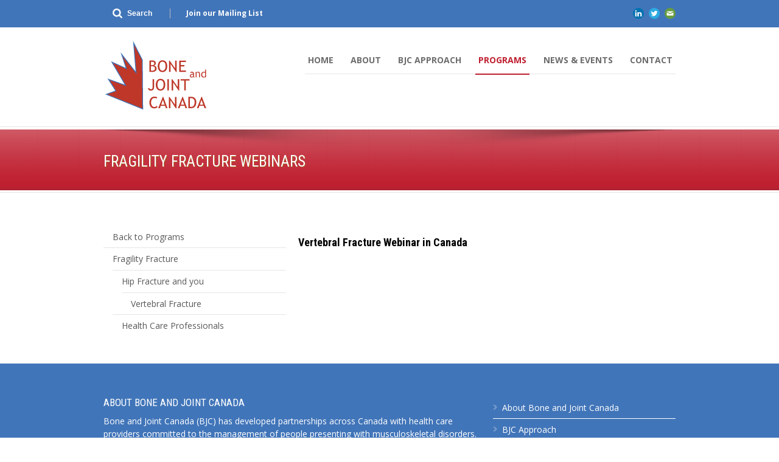

--- FILE ---
content_type: text/html; charset=UTF-8
request_url: http://boneandjointcanada.com/hip-fracture/hf-healthcare-professionals/hip-fracture-webinar/
body_size: 79079
content:
<!DOCTYPE html>

<!--[if lt IE 7]><html class="no-js lt-ie9 lt-ie8 lt-ie7" lang="en-US"> <![endif]-->

<!--[if IE 7]><html class="no-js lt-ie9 lt-ie8" lang="en-US"> <![endif]-->

<!--[if IE 8]><html class="no-js lt-ie9" lang="en-US"> <![endif]-->

<!--[if gt IE 8]><!--> <html class="no-js" lang="en-US"> <!--<![endif]-->

<head>



	<!-- Basic Page Needs

  ================================================== -->

	<meta charset="UTF-8" />

	<title>Bone and Joint Canada   &raquo; Fragility Fracture Webinars</title>



	<!--[if lt IE 9]>

		<script src="http://html5shiv.googlecode.com/svn/trunk/html5.js"></script>

	<![endif]-->



	<!-- CSS

  ================================================== -->

	
	
		<meta name="viewport" content="width=device-width, user-scalable=no">

	
	

	<!--[if IE 7]>

		<link rel="stylesheet" href="http://boneandjointcanada.com/wp-content/themes/maxima-v1-05/stylesheet/ie7-style.css" /> 

		<link rel="stylesheet" href="http://boneandjointcanada.com/wp-content/themes/maxima-v1-05/stylesheet/font-awesome/font-awesome-ie7.min.css" /> 

	<![endif]-->	

	

	<link rel="shortcut icon" href="https://boneandjointcanada.com/wp-content/uploads/2014/05/BJC_Favicon.ico" type="image/x-icon" /><link href="https://fonts.googleapis.com/css?family=Lato:100,100i,200,200i,300,300i,400,400i,500,500i,600,600i,700,700i,800,800i,900,900i%7COpen+Sans:100,100i,200,200i,300,300i,400,400i,500,500i,600,600i,700,700i,800,800i,900,900i%7CIndie+Flower:100,100i,200,200i,300,300i,400,400i,500,500i,600,600i,700,700i,800,800i,900,900i%7COswald:100,100i,200,200i,300,300i,400,400i,500,500i,600,600i,700,700i,800,800i,900,900i" rel="stylesheet"><meta name='robots' content='max-image-preview:large' />
<link rel='dns-prefetch' href='//maps.googleapis.com' />
<link rel='dns-prefetch' href='//meet.jit.si' />
<link rel='dns-prefetch' href='//www.googletagmanager.com' />
<link rel='dns-prefetch' href='//fonts.googleapis.com' />
<link rel="alternate" type="application/rss+xml" title="Bone and Joint Canada &raquo; Feed" href="https://boneandjointcanada.com/feed/" />
<link rel="alternate" type="application/rss+xml" title="Bone and Joint Canada &raquo; Comments Feed" href="https://boneandjointcanada.com/comments/feed/" />
<link rel="alternate" type="application/rss+xml" title="Bone and Joint Canada &raquo; Fragility Fracture Webinars Comments Feed" href="https://boneandjointcanada.com/hip-fracture/hf-healthcare-professionals/hip-fracture-webinar/feed/" />
<script type="text/javascript">
/* <![CDATA[ */
window._wpemojiSettings = {"baseUrl":"https:\/\/s.w.org\/images\/core\/emoji\/14.0.0\/72x72\/","ext":".png","svgUrl":"https:\/\/s.w.org\/images\/core\/emoji\/14.0.0\/svg\/","svgExt":".svg","source":{"concatemoji":"http:\/\/boneandjointcanada.com\/wp-includes\/js\/wp-emoji-release.min.js?ver=6.4.7"}};
/*! This file is auto-generated */
!function(i,n){var o,s,e;function c(e){try{var t={supportTests:e,timestamp:(new Date).valueOf()};sessionStorage.setItem(o,JSON.stringify(t))}catch(e){}}function p(e,t,n){e.clearRect(0,0,e.canvas.width,e.canvas.height),e.fillText(t,0,0);var t=new Uint32Array(e.getImageData(0,0,e.canvas.width,e.canvas.height).data),r=(e.clearRect(0,0,e.canvas.width,e.canvas.height),e.fillText(n,0,0),new Uint32Array(e.getImageData(0,0,e.canvas.width,e.canvas.height).data));return t.every(function(e,t){return e===r[t]})}function u(e,t,n){switch(t){case"flag":return n(e,"\ud83c\udff3\ufe0f\u200d\u26a7\ufe0f","\ud83c\udff3\ufe0f\u200b\u26a7\ufe0f")?!1:!n(e,"\ud83c\uddfa\ud83c\uddf3","\ud83c\uddfa\u200b\ud83c\uddf3")&&!n(e,"\ud83c\udff4\udb40\udc67\udb40\udc62\udb40\udc65\udb40\udc6e\udb40\udc67\udb40\udc7f","\ud83c\udff4\u200b\udb40\udc67\u200b\udb40\udc62\u200b\udb40\udc65\u200b\udb40\udc6e\u200b\udb40\udc67\u200b\udb40\udc7f");case"emoji":return!n(e,"\ud83e\udef1\ud83c\udffb\u200d\ud83e\udef2\ud83c\udfff","\ud83e\udef1\ud83c\udffb\u200b\ud83e\udef2\ud83c\udfff")}return!1}function f(e,t,n){var r="undefined"!=typeof WorkerGlobalScope&&self instanceof WorkerGlobalScope?new OffscreenCanvas(300,150):i.createElement("canvas"),a=r.getContext("2d",{willReadFrequently:!0}),o=(a.textBaseline="top",a.font="600 32px Arial",{});return e.forEach(function(e){o[e]=t(a,e,n)}),o}function t(e){var t=i.createElement("script");t.src=e,t.defer=!0,i.head.appendChild(t)}"undefined"!=typeof Promise&&(o="wpEmojiSettingsSupports",s=["flag","emoji"],n.supports={everything:!0,everythingExceptFlag:!0},e=new Promise(function(e){i.addEventListener("DOMContentLoaded",e,{once:!0})}),new Promise(function(t){var n=function(){try{var e=JSON.parse(sessionStorage.getItem(o));if("object"==typeof e&&"number"==typeof e.timestamp&&(new Date).valueOf()<e.timestamp+604800&&"object"==typeof e.supportTests)return e.supportTests}catch(e){}return null}();if(!n){if("undefined"!=typeof Worker&&"undefined"!=typeof OffscreenCanvas&&"undefined"!=typeof URL&&URL.createObjectURL&&"undefined"!=typeof Blob)try{var e="postMessage("+f.toString()+"("+[JSON.stringify(s),u.toString(),p.toString()].join(",")+"));",r=new Blob([e],{type:"text/javascript"}),a=new Worker(URL.createObjectURL(r),{name:"wpTestEmojiSupports"});return void(a.onmessage=function(e){c(n=e.data),a.terminate(),t(n)})}catch(e){}c(n=f(s,u,p))}t(n)}).then(function(e){for(var t in e)n.supports[t]=e[t],n.supports.everything=n.supports.everything&&n.supports[t],"flag"!==t&&(n.supports.everythingExceptFlag=n.supports.everythingExceptFlag&&n.supports[t]);n.supports.everythingExceptFlag=n.supports.everythingExceptFlag&&!n.supports.flag,n.DOMReady=!1,n.readyCallback=function(){n.DOMReady=!0}}).then(function(){return e}).then(function(){var e;n.supports.everything||(n.readyCallback(),(e=n.source||{}).concatemoji?t(e.concatemoji):e.wpemoji&&e.twemoji&&(t(e.twemoji),t(e.wpemoji)))}))}((window,document),window._wpemojiSettings);
/* ]]> */
</script>
<link rel='stylesheet' id='mxm-style-css' href='http://boneandjointcanada.com/wp-content/themes/maxima-v1-05/style.css?ver=6.4.7' type='text/css' media='all' />
<link rel='stylesheet' id='mxm-foundation-css' href='http://boneandjointcanada.com/wp-content/themes/maxima-v1-05/stylesheet/foundation-responsive.css?ver=6.4.7' type='text/css' media='all' />
<link rel='stylesheet' id='style-custom-css' href='http://boneandjointcanada.com/wp-content/themes/maxima-v1-05/style-custom.css?ver=6.4.7' type='text/css' media='all' />
<link rel='stylesheet' id='Google-Font-Droid+Serif-css' href='http://fonts.googleapis.com/css?family=Droid+Serif%3An%2Ci%2Cb%2Cbi&#038;subset=latin&#038;ver=6.4.7' type='text/css' media='all' />
<link rel='stylesheet' id='Google-Font-Open+Sans-css' href='http://fonts.googleapis.com/css?family=Open+Sans%3An%2Ci%2Cb%2Cbi&#038;subset=latin&#038;ver=6.4.7' type='text/css' media='all' />
<link rel='stylesheet' id='Google-Font-Roboto+Condensed-css' href='http://fonts.googleapis.com/css?family=Roboto+Condensed%3An%2Ci%2Cb%2Cbi&#038;subset=latin&#038;ver=6.4.7' type='text/css' media='all' />
<link rel='stylesheet' id='layerslider-css' href='http://boneandjointcanada.com/wp-content/plugins/LayerSlider/assets/static/layerslider/css/layerslider.css?ver=7.11.0' type='text/css' media='all' />
<style id='wp-emoji-styles-inline-css' type='text/css'>

	img.wp-smiley, img.emoji {
		display: inline !important;
		border: none !important;
		box-shadow: none !important;
		height: 1em !important;
		width: 1em !important;
		margin: 0 0.07em !important;
		vertical-align: -0.1em !important;
		background: none !important;
		padding: 0 !important;
	}
</style>
<link rel='stylesheet' id='wp-block-library-css' href='http://boneandjointcanada.com/wp-includes/css/dist/block-library/style.min.css?ver=6.4.7' type='text/css' media='all' />
<style id='classic-theme-styles-inline-css' type='text/css'>
/*! This file is auto-generated */
.wp-block-button__link{color:#fff;background-color:#32373c;border-radius:9999px;box-shadow:none;text-decoration:none;padding:calc(.667em + 2px) calc(1.333em + 2px);font-size:1.125em}.wp-block-file__button{background:#32373c;color:#fff;text-decoration:none}
</style>
<style id='global-styles-inline-css' type='text/css'>
body{--wp--preset--color--black: #000000;--wp--preset--color--cyan-bluish-gray: #abb8c3;--wp--preset--color--white: #ffffff;--wp--preset--color--pale-pink: #f78da7;--wp--preset--color--vivid-red: #cf2e2e;--wp--preset--color--luminous-vivid-orange: #ff6900;--wp--preset--color--luminous-vivid-amber: #fcb900;--wp--preset--color--light-green-cyan: #7bdcb5;--wp--preset--color--vivid-green-cyan: #00d084;--wp--preset--color--pale-cyan-blue: #8ed1fc;--wp--preset--color--vivid-cyan-blue: #0693e3;--wp--preset--color--vivid-purple: #9b51e0;--wp--preset--gradient--vivid-cyan-blue-to-vivid-purple: linear-gradient(135deg,rgba(6,147,227,1) 0%,rgb(155,81,224) 100%);--wp--preset--gradient--light-green-cyan-to-vivid-green-cyan: linear-gradient(135deg,rgb(122,220,180) 0%,rgb(0,208,130) 100%);--wp--preset--gradient--luminous-vivid-amber-to-luminous-vivid-orange: linear-gradient(135deg,rgba(252,185,0,1) 0%,rgba(255,105,0,1) 100%);--wp--preset--gradient--luminous-vivid-orange-to-vivid-red: linear-gradient(135deg,rgba(255,105,0,1) 0%,rgb(207,46,46) 100%);--wp--preset--gradient--very-light-gray-to-cyan-bluish-gray: linear-gradient(135deg,rgb(238,238,238) 0%,rgb(169,184,195) 100%);--wp--preset--gradient--cool-to-warm-spectrum: linear-gradient(135deg,rgb(74,234,220) 0%,rgb(151,120,209) 20%,rgb(207,42,186) 40%,rgb(238,44,130) 60%,rgb(251,105,98) 80%,rgb(254,248,76) 100%);--wp--preset--gradient--blush-light-purple: linear-gradient(135deg,rgb(255,206,236) 0%,rgb(152,150,240) 100%);--wp--preset--gradient--blush-bordeaux: linear-gradient(135deg,rgb(254,205,165) 0%,rgb(254,45,45) 50%,rgb(107,0,62) 100%);--wp--preset--gradient--luminous-dusk: linear-gradient(135deg,rgb(255,203,112) 0%,rgb(199,81,192) 50%,rgb(65,88,208) 100%);--wp--preset--gradient--pale-ocean: linear-gradient(135deg,rgb(255,245,203) 0%,rgb(182,227,212) 50%,rgb(51,167,181) 100%);--wp--preset--gradient--electric-grass: linear-gradient(135deg,rgb(202,248,128) 0%,rgb(113,206,126) 100%);--wp--preset--gradient--midnight: linear-gradient(135deg,rgb(2,3,129) 0%,rgb(40,116,252) 100%);--wp--preset--font-size--small: 13px;--wp--preset--font-size--medium: 20px;--wp--preset--font-size--large: 36px;--wp--preset--font-size--x-large: 42px;--wp--preset--spacing--20: 0.44rem;--wp--preset--spacing--30: 0.67rem;--wp--preset--spacing--40: 1rem;--wp--preset--spacing--50: 1.5rem;--wp--preset--spacing--60: 2.25rem;--wp--preset--spacing--70: 3.38rem;--wp--preset--spacing--80: 5.06rem;--wp--preset--shadow--natural: 6px 6px 9px rgba(0, 0, 0, 0.2);--wp--preset--shadow--deep: 12px 12px 50px rgba(0, 0, 0, 0.4);--wp--preset--shadow--sharp: 6px 6px 0px rgba(0, 0, 0, 0.2);--wp--preset--shadow--outlined: 6px 6px 0px -3px rgba(255, 255, 255, 1), 6px 6px rgba(0, 0, 0, 1);--wp--preset--shadow--crisp: 6px 6px 0px rgba(0, 0, 0, 1);}:where(.is-layout-flex){gap: 0.5em;}:where(.is-layout-grid){gap: 0.5em;}body .is-layout-flow > .alignleft{float: left;margin-inline-start: 0;margin-inline-end: 2em;}body .is-layout-flow > .alignright{float: right;margin-inline-start: 2em;margin-inline-end: 0;}body .is-layout-flow > .aligncenter{margin-left: auto !important;margin-right: auto !important;}body .is-layout-constrained > .alignleft{float: left;margin-inline-start: 0;margin-inline-end: 2em;}body .is-layout-constrained > .alignright{float: right;margin-inline-start: 2em;margin-inline-end: 0;}body .is-layout-constrained > .aligncenter{margin-left: auto !important;margin-right: auto !important;}body .is-layout-constrained > :where(:not(.alignleft):not(.alignright):not(.alignfull)){max-width: var(--wp--style--global--content-size);margin-left: auto !important;margin-right: auto !important;}body .is-layout-constrained > .alignwide{max-width: var(--wp--style--global--wide-size);}body .is-layout-flex{display: flex;}body .is-layout-flex{flex-wrap: wrap;align-items: center;}body .is-layout-flex > *{margin: 0;}body .is-layout-grid{display: grid;}body .is-layout-grid > *{margin: 0;}:where(.wp-block-columns.is-layout-flex){gap: 2em;}:where(.wp-block-columns.is-layout-grid){gap: 2em;}:where(.wp-block-post-template.is-layout-flex){gap: 1.25em;}:where(.wp-block-post-template.is-layout-grid){gap: 1.25em;}.has-black-color{color: var(--wp--preset--color--black) !important;}.has-cyan-bluish-gray-color{color: var(--wp--preset--color--cyan-bluish-gray) !important;}.has-white-color{color: var(--wp--preset--color--white) !important;}.has-pale-pink-color{color: var(--wp--preset--color--pale-pink) !important;}.has-vivid-red-color{color: var(--wp--preset--color--vivid-red) !important;}.has-luminous-vivid-orange-color{color: var(--wp--preset--color--luminous-vivid-orange) !important;}.has-luminous-vivid-amber-color{color: var(--wp--preset--color--luminous-vivid-amber) !important;}.has-light-green-cyan-color{color: var(--wp--preset--color--light-green-cyan) !important;}.has-vivid-green-cyan-color{color: var(--wp--preset--color--vivid-green-cyan) !important;}.has-pale-cyan-blue-color{color: var(--wp--preset--color--pale-cyan-blue) !important;}.has-vivid-cyan-blue-color{color: var(--wp--preset--color--vivid-cyan-blue) !important;}.has-vivid-purple-color{color: var(--wp--preset--color--vivid-purple) !important;}.has-black-background-color{background-color: var(--wp--preset--color--black) !important;}.has-cyan-bluish-gray-background-color{background-color: var(--wp--preset--color--cyan-bluish-gray) !important;}.has-white-background-color{background-color: var(--wp--preset--color--white) !important;}.has-pale-pink-background-color{background-color: var(--wp--preset--color--pale-pink) !important;}.has-vivid-red-background-color{background-color: var(--wp--preset--color--vivid-red) !important;}.has-luminous-vivid-orange-background-color{background-color: var(--wp--preset--color--luminous-vivid-orange) !important;}.has-luminous-vivid-amber-background-color{background-color: var(--wp--preset--color--luminous-vivid-amber) !important;}.has-light-green-cyan-background-color{background-color: var(--wp--preset--color--light-green-cyan) !important;}.has-vivid-green-cyan-background-color{background-color: var(--wp--preset--color--vivid-green-cyan) !important;}.has-pale-cyan-blue-background-color{background-color: var(--wp--preset--color--pale-cyan-blue) !important;}.has-vivid-cyan-blue-background-color{background-color: var(--wp--preset--color--vivid-cyan-blue) !important;}.has-vivid-purple-background-color{background-color: var(--wp--preset--color--vivid-purple) !important;}.has-black-border-color{border-color: var(--wp--preset--color--black) !important;}.has-cyan-bluish-gray-border-color{border-color: var(--wp--preset--color--cyan-bluish-gray) !important;}.has-white-border-color{border-color: var(--wp--preset--color--white) !important;}.has-pale-pink-border-color{border-color: var(--wp--preset--color--pale-pink) !important;}.has-vivid-red-border-color{border-color: var(--wp--preset--color--vivid-red) !important;}.has-luminous-vivid-orange-border-color{border-color: var(--wp--preset--color--luminous-vivid-orange) !important;}.has-luminous-vivid-amber-border-color{border-color: var(--wp--preset--color--luminous-vivid-amber) !important;}.has-light-green-cyan-border-color{border-color: var(--wp--preset--color--light-green-cyan) !important;}.has-vivid-green-cyan-border-color{border-color: var(--wp--preset--color--vivid-green-cyan) !important;}.has-pale-cyan-blue-border-color{border-color: var(--wp--preset--color--pale-cyan-blue) !important;}.has-vivid-cyan-blue-border-color{border-color: var(--wp--preset--color--vivid-cyan-blue) !important;}.has-vivid-purple-border-color{border-color: var(--wp--preset--color--vivid-purple) !important;}.has-vivid-cyan-blue-to-vivid-purple-gradient-background{background: var(--wp--preset--gradient--vivid-cyan-blue-to-vivid-purple) !important;}.has-light-green-cyan-to-vivid-green-cyan-gradient-background{background: var(--wp--preset--gradient--light-green-cyan-to-vivid-green-cyan) !important;}.has-luminous-vivid-amber-to-luminous-vivid-orange-gradient-background{background: var(--wp--preset--gradient--luminous-vivid-amber-to-luminous-vivid-orange) !important;}.has-luminous-vivid-orange-to-vivid-red-gradient-background{background: var(--wp--preset--gradient--luminous-vivid-orange-to-vivid-red) !important;}.has-very-light-gray-to-cyan-bluish-gray-gradient-background{background: var(--wp--preset--gradient--very-light-gray-to-cyan-bluish-gray) !important;}.has-cool-to-warm-spectrum-gradient-background{background: var(--wp--preset--gradient--cool-to-warm-spectrum) !important;}.has-blush-light-purple-gradient-background{background: var(--wp--preset--gradient--blush-light-purple) !important;}.has-blush-bordeaux-gradient-background{background: var(--wp--preset--gradient--blush-bordeaux) !important;}.has-luminous-dusk-gradient-background{background: var(--wp--preset--gradient--luminous-dusk) !important;}.has-pale-ocean-gradient-background{background: var(--wp--preset--gradient--pale-ocean) !important;}.has-electric-grass-gradient-background{background: var(--wp--preset--gradient--electric-grass) !important;}.has-midnight-gradient-background{background: var(--wp--preset--gradient--midnight) !important;}.has-small-font-size{font-size: var(--wp--preset--font-size--small) !important;}.has-medium-font-size{font-size: var(--wp--preset--font-size--medium) !important;}.has-large-font-size{font-size: var(--wp--preset--font-size--large) !important;}.has-x-large-font-size{font-size: var(--wp--preset--font-size--x-large) !important;}
.wp-block-navigation a:where(:not(.wp-element-button)){color: inherit;}
:where(.wp-block-post-template.is-layout-flex){gap: 1.25em;}:where(.wp-block-post-template.is-layout-grid){gap: 1.25em;}
:where(.wp-block-columns.is-layout-flex){gap: 2em;}:where(.wp-block-columns.is-layout-grid){gap: 2em;}
.wp-block-pullquote{font-size: 1.5em;line-height: 1.6;}
</style>
<link rel='stylesheet' id='dashicons-css' href='http://boneandjointcanada.com/wp-includes/css/dashicons.min.css?ver=6.4.7' type='text/css' media='all' />
<link rel='stylesheet' id='thickbox-css' href='http://boneandjointcanada.com/wp-includes/js/thickbox/thickbox.css?ver=6.4.7' type='text/css' media='all' />
<link rel='stylesheet' id='if-menu-site-css-css' href='http://boneandjointcanada.com/wp-content/plugins/if-menu/assets/if-menu-site.css?ver=6.4.7' type='text/css' media='all' />
<link rel='stylesheet' id='evcal_google_fonts-css' href='https://fonts.googleapis.com/css?family=Noto+Sans%3A400%2C400italic%2C700%7CPoppins%3A700%2C800%2C900&#038;subset=latin%2Clatin-ext&#038;ver=4.6.3' type='text/css' media='all' />
<link rel='stylesheet' id='evcal_cal_default-css' href='//boneandjointcanada.com/wp-content/plugins/eventON/assets/css/eventon_styles.css?ver=4.6.3' type='text/css' media='all' />
<link rel='stylesheet' id='evo_font_icons-css' href='//boneandjointcanada.com/wp-content/plugins/eventON/assets/fonts/all.css?ver=4.6.3' type='text/css' media='all' />
<link rel='stylesheet' id='eventon_dynamic_styles-css' href='//boneandjointcanada.com/wp-content/plugins/eventON/assets/css/eventon_dynamic_styles.css?ver=4.6.3' type='text/css' media='all' />
<link rel='stylesheet' id='superfish-css' href='http://boneandjointcanada.com/wp-content/themes/maxima-v1-05/stylesheet/superfish.css?ver=6.4.7' type='text/css' media='all' />
<link rel='stylesheet' id='fancybox-css' href='http://boneandjointcanada.com/wp-content/themes/maxima-v1-05/stylesheet/fancybox.css?ver=6.4.7' type='text/css' media='all' />
<link rel='stylesheet' id='fancybox-thumbs-css' href='http://boneandjointcanada.com/wp-content/themes/maxima-v1-05/stylesheet/jquery.fancybox-thumbs.css?ver=6.4.7' type='text/css' media='all' />
<link rel='stylesheet' id='font-awesome-css' href='http://boneandjointcanada.com/wp-content/themes/maxima-v1-05/stylesheet/font-awesome/font-awesome.css?ver=6.4.7' type='text/css' media='all' />
<script type="text/javascript" src="http://boneandjointcanada.com/wp-includes/js/jquery/jquery.min.js?ver=3.7.1" id="jquery-core-js"></script>
<script type="text/javascript" src="http://boneandjointcanada.com/wp-includes/js/jquery/jquery-migrate.min.js?ver=3.4.1" id="jquery-migrate-js"></script>
<script type="text/javascript" id="layerslider-utils-js-extra">
/* <![CDATA[ */
var LS_Meta = {"v":"7.11.0","fixGSAP":"1"};
/* ]]> */
</script>
<script type="text/javascript" src="http://boneandjointcanada.com/wp-content/plugins/LayerSlider/assets/static/layerslider/js/layerslider.utils.js?ver=7.11.0" id="layerslider-utils-js"></script>
<script type="text/javascript" src="http://boneandjointcanada.com/wp-content/plugins/LayerSlider/assets/static/layerslider/js/layerslider.kreaturamedia.jquery.js?ver=7.11.0" id="layerslider-js"></script>
<script type="text/javascript" src="http://boneandjointcanada.com/wp-content/plugins/LayerSlider/assets/static/layerslider/js/layerslider.transitions.js?ver=7.11.0" id="layerslider-transitions-js"></script>
<script type="text/javascript" id="utils-js-extra">
/* <![CDATA[ */
var userSettings = {"url":"\/","uid":"0","time":"1769483283","secure":""};
/* ]]> */
</script>
<script type="text/javascript" src="http://boneandjointcanada.com/wp-includes/js/utils.min.js?ver=6.4.7" id="utils-js"></script>
<script type="text/javascript" id="sp-cdm-link-js-extra">
/* <![CDATA[ */
var sp_cdm_link = {"ajax":"https:\/\/boneandjointcanada.com\/wp-admin\/admin-ajax.php"};
/* ]]> */
</script>
<script type="text/javascript" src="http://boneandjointcanada.com/wp-content/plugins/sp-client-document-manager/integrated/sp-cdm-link/js/scripts.js?ver=6.4.7" id="sp-cdm-link-js"></script>
<script type="text/javascript" id="sp-cdm-media-js-extra">
/* <![CDATA[ */
var sp_cdm_media = {"ajax":"https:\/\/boneandjointcanada.com\/wp-admin\/admin-ajax.php"};
/* ]]> */
</script>
<script type="text/javascript" src="http://boneandjointcanada.com/wp-content/plugins/sp-client-document-manager/integrated/sp-cdm-media/js/scripts.js?ver=6.4.7" id="sp-cdm-media-js"></script>
<script type="text/javascript" id="evo-inlinescripts-header-js-after">
/* <![CDATA[ */
jQuery(document).ready(function($){});
/* ]]> */
</script>

<!-- Google tag (gtag.js) snippet added by Site Kit -->

<!-- Google Analytics snippet added by Site Kit -->
<script type="text/javascript" src="https://www.googletagmanager.com/gtag/js?id=GT-PHPDH5M" id="google_gtagjs-js" async></script>
<script type="text/javascript" id="google_gtagjs-js-after">
/* <![CDATA[ */
window.dataLayer = window.dataLayer || [];function gtag(){dataLayer.push(arguments);}
gtag("set","linker",{"domains":["boneandjointcanada.com"]});
gtag("js", new Date());
gtag("set", "developer_id.dZTNiMT", true);
gtag("config", "GT-PHPDH5M");
/* ]]> */
</script>

<!-- End Google tag (gtag.js) snippet added by Site Kit -->
<script type="text/javascript" src="http://boneandjointcanada.com/wp-content/themes/maxima-v1-05/javascript/jquery.fitvids.js?ver=1.0" id="fitvids-js"></script>
<meta name="generator" content="Powered by LayerSlider 7.11.0 - Build Heros, Sliders, and Popups. Create Animations and Beautiful, Rich Web Content as Easy as Never Before on WordPress." />
<!-- LayerSlider updates and docs at: https://layerslider.com -->
<link rel="https://api.w.org/" href="https://boneandjointcanada.com/wp-json/" /><link rel="alternate" type="application/json" href="https://boneandjointcanada.com/wp-json/wp/v2/pages/1326" /><link rel="EditURI" type="application/rsd+xml" title="RSD" href="https://boneandjointcanada.com/xmlrpc.php?rsd" />
<meta name="generator" content="WordPress 6.4.7" />
<link rel="canonical" href="https://boneandjointcanada.com/hip-fracture/hf-healthcare-professionals/hip-fracture-webinar/" />
<link rel='shortlink' href='https://boneandjointcanada.com/?p=1326' />
<link rel="alternate" type="application/json+oembed" href="https://boneandjointcanada.com/wp-json/oembed/1.0/embed?url=https%3A%2F%2Fboneandjointcanada.com%2Fhip-fracture%2Fhf-healthcare-professionals%2Fhip-fracture-webinar%2F" />
<link rel="alternate" type="text/xml+oembed" href="https://boneandjointcanada.com/wp-json/oembed/1.0/embed?url=https%3A%2F%2Fboneandjointcanada.com%2Fhip-fracture%2Fhf-healthcare-professionals%2Fhip-fracture-webinar%2F&#038;format=xml" />
<meta name="generator" content="Site Kit by Google 1.125.0" />         <style type="text/css">
		  /* SP Client Document Manager Customizer Styles */

	
	





			 			 /* SP Client Document Manager Customizer Styles */ 
         </style>
    	
<!--[if lt IE 9]>
<style type="text/css">
	div.shortcode-dropcap.circle,
	div.anythingSlider .anythingControls ul a, .flex-control-nav li a, 
	.nivo-controlNav a, ls-bottom-slidebuttons a{
		z-index: 1000;
		position: relative;
		behavior: url(http://boneandjointcanada.com/wp-content/themes/maxima-v1-05/stylesheet/ie-fix/PIE.php);
	}

	ul.gdl-accordion li, ul.gdl-toggle-box li{ overflow: hidden; }
	
	.logo-wrapper{ overflow: hidden; width: 175px !important; }	
</style>
<![endif]-->


<!-- EventON Version -->
<meta name="generator" content="EventON 4.6.3" />


</head>

<body class="page-template-default page page-id-1326 page-child parent-pageid-96">

<div class="floating-nav-wrapper"><ul id="menu-main-navigation" class="sf-menu"><li id="menu-item-194" class="menu-item menu-item-type-post_type menu-item-object-page menu-item-home menu-item-194"><a href="https://boneandjointcanada.com/">Home</a></li>
<li id="menu-item-15" class="menu-item menu-item-type-post_type menu-item-object-page menu-item-has-children menu-item-15"><a href="https://boneandjointcanada.com/about-bone-and-joint-canada/">About</a>
<ul class="sub-menu">
	<li id="menu-item-440" class="menu-item menu-item-type-post_type menu-item-object-page menu-item-440"><a href="https://boneandjointcanada.com/about-bone-and-joint-canada/message-from-the-chair/">Message from the Co-Chair</a></li>
	<li id="menu-item-24" class="menu-item menu-item-type-post_type menu-item-object-page menu-item-24"><a href="https://boneandjointcanada.com/about-bone-and-joint-canada/steering-committee/">Steering Committee</a></li>
	<li id="menu-item-23" class="menu-item menu-item-type-post_type menu-item-object-page menu-item-23"><a href="https://boneandjointcanada.com/about-bone-and-joint-canada/partnership-organizations/">Partnership Organizations</a></li>
	<li id="menu-item-51" class="menu-item menu-item-type-post_type menu-item-object-page menu-item-51"><a href="https://boneandjointcanada.com/about-bone-and-joint-canada/global-burden-of-disease-reports/">Global Burden of Disease Reports</a></li>
	<li id="menu-item-50" class="menu-item menu-item-type-post_type menu-item-object-page menu-item-50"><a href="https://boneandjointcanada.com/about-bone-and-joint-canada/privacy-security-policy/">Privacy/Security Policy</a></li>
</ul>
</li>
<li id="menu-item-191" class="menu-item menu-item-type-post_type menu-item-object-page menu-item-191"><a href="https://boneandjointcanada.com/bjc-approach/">BJC Approach</a></li>
<li id="menu-item-53" class="menu-item menu-item-type-post_type menu-item-object-page current-menu-ancestor current_page_ancestor menu-item-has-children menu-item-53"><a href="https://boneandjointcanada.com/programs/">Programs</a>
<ul class="sub-menu">
	<li id="menu-item-58" class="menu-item menu-item-type-post_type menu-item-object-page menu-item-has-children menu-item-58"><a href="https://boneandjointcanada.com/low-back-pain/">Low Back Pain</a>
	<ul class="sub-menu">
		<li id="menu-item-853" class="menu-item menu-item-type-post_type menu-item-object-page menu-item-853"><a href="https://boneandjointcanada.com/low-back-pain/educational-resources/">Lower Back Pain and You</a></li>
		<li id="menu-item-854" class="menu-item menu-item-type-post_type menu-item-object-page menu-item-854"><a href="https://boneandjointcanada.com/low-back-pain/healthcare-professional-resources/">Health Care Professionals</a></li>
		<li id="menu-item-993" class="menu-item menu-item-type-post_type menu-item-object-page menu-item-993"><a href="https://boneandjointcanada.com/low-back-pain/bjc-low-back-pain-framework/">BJC Low Back Pain Framework</a></li>
		<li id="menu-item-1201" class="menu-item menu-item-type-post_type menu-item-object-page menu-item-1201"><a href="https://boneandjointcanada.com/national-framework-for-a-patient-centered-lpb-model-of-care/">National Framework for a Patient Centered LPB Model of Care</a></li>
	</ul>
</li>
	<li id="menu-item-55" class="menu-item menu-item-type-post_type menu-item-object-page menu-item-has-children menu-item-55"><a href="https://boneandjointcanada.com/osteoarthritis/">Osteoarthritis</a>
	<ul class="sub-menu">
		<li id="menu-item-866" class="menu-item menu-item-type-post_type menu-item-object-page menu-item-866"><a href="https://boneandjointcanada.com/osteoarthritis/educational-resources/">Osteoarthritis and You</a></li>
		<li id="menu-item-56" class="menu-item menu-item-type-post_type menu-item-object-page menu-item-has-children menu-item-56"><a href="https://boneandjointcanada.com/osteoarthritis/health-care-professionals/">Health Care Professionals</a>
		<ul class="sub-menu">
			<li id="menu-item-1371" class="menu-item menu-item-type-post_type menu-item-object-page menu-item-1371"><a href="https://boneandjointcanada.com/osteoarthritis/health-care-professionals/glad-canada/">GLA:D Canada</a></li>
			<li id="menu-item-1372" class="menu-item menu-item-type-post_type menu-item-object-page menu-item-1372"><a href="https://boneandjointcanada.com/osteoarthritis/health-care-professionals/oa-programs-in-canada/">OA programs in Canada</a></li>
			<li id="menu-item-1373" class="menu-item menu-item-type-post_type menu-item-object-page menu-item-1373"><a href="https://boneandjointcanada.com/osteoarthritis/health-care-professionals/when-to-get-a-consultation-for-hip-or-knee-replacement-surgery/">When to get a consultation for hip or knee replacement surgery</a></li>
		</ul>
</li>
	</ul>
</li>
	<li id="menu-item-54" class="menu-item menu-item-type-post_type menu-item-object-page menu-item-has-children menu-item-54"><a href="https://boneandjointcanada.com/virtual-care/">Virtual Assessment</a>
	<ul class="sub-menu">
		<li id="menu-item-868" class="menu-item menu-item-type-post_type menu-item-object-page menu-item-868"><a href="https://boneandjointcanada.com/virtual-care/educational-resources/">Virtual Assessment Tools</a></li>
		<li id="menu-item-169" class="menu-item menu-item-type-post_type menu-item-object-page current-page-ancestor current-page-parent menu-item-169"><a href="https://boneandjointcanada.com/hip-fracture/hf-healthcare-professionals/">Health Care Professionals</a></li>
	</ul>
</li>
	<li id="menu-item-159" class="menu-item menu-item-type-post_type menu-item-object-page current-page-ancestor current-menu-ancestor current-menu-parent current_page_parent current_page_ancestor menu-item-has-children menu-item-159"><a href="https://boneandjointcanada.com/hip-fracture/">Fragility Fracture</a>
	<ul class="sub-menu">
		<li id="menu-item-168" class="menu-item menu-item-type-post_type menu-item-object-page menu-item-168"><a href="https://boneandjointcanada.com/hip-fracture/hip-fracture-and-you/">Hip Fracture and you</a></li>
		<li id="menu-item-156" class="menu-item menu-item-type-post_type menu-item-object-page menu-item-156"><a href="https://boneandjointcanada.com/hip-knee-replacement-toolkit/hkr-healthcare-professionals/">Health Care Professionals</a></li>
		<li id="menu-item-1331" class="menu-item menu-item-type-post_type menu-item-object-page current-menu-item page_item page-item-1326 current_page_item menu-item-1331"><a href="https://boneandjointcanada.com/hip-fracture/hf-healthcare-professionals/hip-fracture-webinar/" aria-current="page">Fragility Fracture Webinars</a></li>
		<li id="menu-item-179" class="menu-item menu-item-type-post_type menu-item-object-page menu-item-179"><a href="https://boneandjointcanada.com/hip-fracture/trouse-nationale-de-soins-pour-les-fractures-de-la-haunche/">Trouse Nationale de Soins pour les Fractures de la Haunche</a></li>
		<li id="menu-item-831" class="menu-item menu-item-type-post_type menu-item-object-page menu-item-831"><a href="https://boneandjointcanada.com/supporting-research-2/">Supporting Research</a></li>
		<li id="menu-item-160" class="menu-item menu-item-type-post_type menu-item-object-page menu-item-160"><a href="https://boneandjointcanada.com/hip-fracture/delirium-dementia-and-depression/">Delirium, Dementia and Depression</a></li>
		<li id="menu-item-173" class="menu-item menu-item-type-post_type menu-item-object-page menu-item-173"><a href="https://boneandjointcanada.com/hip-fracture/prevention/">Prevention</a></li>
		<li id="menu-item-1161" class="menu-item menu-item-type-post_type menu-item-object-page menu-item-1161"><a href="https://boneandjointcanada.com/hip-fracture/1158-2/">National Project</a></li>
	</ul>
</li>
	<li id="menu-item-148" class="menu-item menu-item-type-post_type menu-item-object-page menu-item-has-children menu-item-148"><a href="https://boneandjointcanada.com/hip-knee-replacement-toolkit/">Hip &#038; Knee Replacement Toolkit</a>
	<ul class="sub-menu">
		<li id="menu-item-629" class="menu-item menu-item-type-post_type menu-item-object-page menu-item-629"><a href="https://boneandjointcanada.com/hip-knee-replacement-toolkit/hkr-and-you/">Hip &#038; Knee Replacement and You</a></li>
		<li id="menu-item-1315" class="menu-item menu-item-type-post_type menu-item-object-page menu-item-has-children menu-item-1315"><a href="https://boneandjointcanada.com/hip-knee-replacement-toolkit/hkr-healthcare-professionals/">Health Care Professionals</a>
		<ul class="sub-menu">
			<li id="menu-item-1469" class="menu-item menu-item-type-post_type menu-item-object-page menu-item-1469"><a href="https://boneandjointcanada.com/hip-knee-replacement-toolkit/hkr-healthcare-professionals/hip-and-knee-replacement-appropriateness/">Hip and Knee Replacement Appropriateness</a></li>
		</ul>
</li>
	</ul>
</li>
	<li id="menu-item-180" class="menu-item menu-item-type-post_type menu-item-object-page menu-item-has-children menu-item-180"><a href="https://boneandjointcanada.com/supporting-research/">Young Investigator Initiative</a>
	<ul class="sub-menu">
		<li id="menu-item-181" class="menu-item menu-item-type-post_type menu-item-object-page menu-item-181"><a href="https://boneandjointcanada.com/supporting-research/application-process/">Young Investigator Application Process</a></li>
	</ul>
</li>
</ul>
</li>
<li id="menu-item-187" class="menu-item menu-item-type-post_type menu-item-object-page menu-item-has-children menu-item-187"><a href="https://boneandjointcanada.com/bjc-news/">News &#038; Events</a>
<ul class="sub-menu">
	<li id="menu-item-705" class="menu-item menu-item-type-post_type menu-item-object-page menu-item-705"><a href="https://boneandjointcanada.com/bjc-news/">BJC News</a></li>
	<li id="menu-item-186" class="menu-item menu-item-type-post_type menu-item-object-page menu-item-186"><a href="https://boneandjointcanada.com/event-calendar/">Event Calendar</a></li>
	<li id="menu-item-439" class="menu-item menu-item-type-post_type menu-item-object-page menu-item-439"><a href="https://boneandjointcanada.com/stories-from-across-canada/">Stories from Across Canada</a></li>
</ul>
</li>
<li id="menu-item-188" class="menu-item menu-item-type-post_type menu-item-object-page menu-item-has-children menu-item-188"><a href="https://boneandjointcanada.com/contact/">Contact</a>
<ul class="sub-menu">
	<li id="menu-item-1086" class="menu-item menu-item-type-post_type menu-item-object-page menu-item-1086"><a href="https://boneandjointcanada.com/join-our-mailing-list/">Join our Mailing List</a></li>
</ul>
</li>
</ul></div>
<div class="body-outer-wrapper">

	<div class="body-wrapper">

		<div class="header-outer-wrapper">

			<!-- top navigation -->

			
				<div class="top-navigation-wrapper boxed-style">

					<div class="top-navigation-container container">

						<div class="top-search-wrapper">
								<div class="gdl-search-form">

									<form method="get" id="searchform" action="https://boneandjointcanada.com/">

										<input type="submit" id="searchsubmit" value="&nbsp;&nbsp;&nbsp;&nbsp;&nbsp;&nbsp;&nbsp;&nbsp;Search" />

										<div class="search-text" id="search-text">

											<input type="text" value="" name="s" id="s" autocomplete="off" data-default="" />

										</div>

										<div class="clear"></div>

									</form>

								</div>

								</div><div class="top-navigation-left"><a href="http://boneandjointcanada.com/join-our-mailing-list/"><strong>Join our Mailing List</strong></a></div><div class="top-navigation-right"><div id="gdl-social-icon" class="social-wrapper gdl-retina"><div class="social-icon-wrapper"><div class="social-icon"><a target="_blank" href="http://www.linkedin.com/pub/bone-and-joint-canada/93/97a/353 "><img src="http://boneandjointcanada.com/wp-content/themes/maxima-v1-05/images/icon/social-icon/linkedin.png" alt="linkedin" width="18" height="18" /></a></div><div class="social-icon"><a target="_blank" href="https://twitter.com/BoneJointCanada"><img src="http://boneandjointcanada.com/wp-content/themes/maxima-v1-05/images/icon/social-icon/twitter.png" alt="twitter" width="18" height="18" /></a></div><div class="social-icon"><a target="_blank" href="rhona.mcglasson@bell.net"><img src="http://boneandjointcanada.com/wp-content/themes/maxima-v1-05/images/icon/social-icon/email.png" alt="email" width="18" height="18" /></a></div></div></div></div>
						<div class="clear"></div>

					</div>

				</div> <!-- top navigation wrapper -->

			
			

			<div class="header-wrapper boxed-style">

				<div class="header-container container">

					<!-- Get Logo -->

					<div class="logo-wrapper">

						<a href="https://boneandjointcanada.com"><img src="https://boneandjointcanada.com/wp-content/uploads/2014/05/BJC-Logo-175.png" alt=""/></a>
					</div>



					<!-- Navigation -->

					<div class="gdl-navigation-wrapper">

						<div class="responsive-menu-wrapper"><select id="menu-main-navigation-1" class="menu dropdown-menu"><option class="menu-item menu-item-type-post_type menu-item-object-page menu-item-home menu-item-194 menu-item-depth-0" value="https://boneandjointcanada.com/">Home</option>
<option class="menu-item menu-item-type-post_type menu-item-object-page menu-item-has-children menu-item-15 menu-item-depth-0" value="https://boneandjointcanada.com/about-bone-and-joint-canada/">About</option>	<option class="menu-item menu-item-type-post_type menu-item-object-page menu-item-440 menu-item-depth-1" value="https://boneandjointcanada.com/about-bone-and-joint-canada/message-from-the-chair/">- Message from the Co-Chair</option>
	<option class="menu-item menu-item-type-post_type menu-item-object-page menu-item-24 menu-item-depth-1" value="https://boneandjointcanada.com/about-bone-and-joint-canada/steering-committee/">- Steering Committee</option>
	<option class="menu-item menu-item-type-post_type menu-item-object-page menu-item-23 menu-item-depth-1" value="https://boneandjointcanada.com/about-bone-and-joint-canada/partnership-organizations/">- Partnership Organizations</option>
	<option class="menu-item menu-item-type-post_type menu-item-object-page menu-item-51 menu-item-depth-1" value="https://boneandjointcanada.com/about-bone-and-joint-canada/global-burden-of-disease-reports/">- Global Burden of Disease Reports</option>
	<option class="menu-item menu-item-type-post_type menu-item-object-page menu-item-50 menu-item-depth-1" value="https://boneandjointcanada.com/about-bone-and-joint-canada/privacy-security-policy/">- Privacy/Security Policy</option>
<option></option>
<option class="menu-item menu-item-type-post_type menu-item-object-page menu-item-191 menu-item-depth-0" value="https://boneandjointcanada.com/bjc-approach/">BJC Approach</option>
<option class="menu-item menu-item-type-post_type menu-item-object-page current-menu-ancestor current_page_ancestor menu-item-has-children menu-item-53 menu-item-depth-0" value="https://boneandjointcanada.com/programs/">Programs</option>	<option class="menu-item menu-item-type-post_type menu-item-object-page menu-item-has-children menu-item-58 menu-item-depth-1" value="https://boneandjointcanada.com/low-back-pain/">- Low Back Pain</option>		<option class="menu-item menu-item-type-post_type menu-item-object-page menu-item-853 menu-item-depth-2" value="https://boneandjointcanada.com/low-back-pain/educational-resources/">- - Lower Back Pain and You</option>
		<option class="menu-item menu-item-type-post_type menu-item-object-page menu-item-854 menu-item-depth-2" value="https://boneandjointcanada.com/low-back-pain/healthcare-professional-resources/">- - Health Care Professionals</option>
		<option class="menu-item menu-item-type-post_type menu-item-object-page menu-item-993 menu-item-depth-2" value="https://boneandjointcanada.com/low-back-pain/bjc-low-back-pain-framework/">- - BJC Low Back Pain Framework</option>
		<option class="menu-item menu-item-type-post_type menu-item-object-page menu-item-1201 menu-item-depth-2" value="https://boneandjointcanada.com/national-framework-for-a-patient-centered-lpb-model-of-care/">- - National Framework for a Patient Centered LPB Model of Care</option>
<option></option>
	<option class="menu-item menu-item-type-post_type menu-item-object-page menu-item-has-children menu-item-55 menu-item-depth-1" value="https://boneandjointcanada.com/osteoarthritis/">- Osteoarthritis</option>		<option class="menu-item menu-item-type-post_type menu-item-object-page menu-item-866 menu-item-depth-2" value="https://boneandjointcanada.com/osteoarthritis/educational-resources/">- - Osteoarthritis and You</option>
		<option class="menu-item menu-item-type-post_type menu-item-object-page menu-item-has-children menu-item-56 menu-item-depth-2" value="https://boneandjointcanada.com/osteoarthritis/health-care-professionals/">- - Health Care Professionals</option>			<option class="menu-item menu-item-type-post_type menu-item-object-page menu-item-1371 menu-item-depth-3" value="https://boneandjointcanada.com/osteoarthritis/health-care-professionals/glad-canada/">- - - GLA:D Canada</option>
			<option class="menu-item menu-item-type-post_type menu-item-object-page menu-item-1372 menu-item-depth-3" value="https://boneandjointcanada.com/osteoarthritis/health-care-professionals/oa-programs-in-canada/">- - - OA programs in Canada</option>
			<option class="menu-item menu-item-type-post_type menu-item-object-page menu-item-1373 menu-item-depth-3" value="https://boneandjointcanada.com/osteoarthritis/health-care-professionals/when-to-get-a-consultation-for-hip-or-knee-replacement-surgery/">- - - When to get a consultation for hip or knee replacement surgery</option>
<option></option>
<option></option>
	<option class="menu-item menu-item-type-post_type menu-item-object-page menu-item-has-children menu-item-54 menu-item-depth-1" value="https://boneandjointcanada.com/virtual-care/">- Virtual Assessment</option>		<option class="menu-item menu-item-type-post_type menu-item-object-page menu-item-868 menu-item-depth-2" value="https://boneandjointcanada.com/virtual-care/educational-resources/">- - Virtual Assessment Tools</option>
		<option class="menu-item menu-item-type-post_type menu-item-object-page current-page-ancestor current-page-parent menu-item-169 menu-item-depth-2" value="https://boneandjointcanada.com/hip-fracture/hf-healthcare-professionals/">- - Health Care Professionals</option>
<option></option>
	<option class="menu-item menu-item-type-post_type menu-item-object-page current-page-ancestor current-menu-ancestor current-menu-parent current_page_parent current_page_ancestor menu-item-has-children menu-item-159 menu-item-depth-1" value="https://boneandjointcanada.com/hip-fracture/">- Fragility Fracture</option>		<option class="menu-item menu-item-type-post_type menu-item-object-page menu-item-168 menu-item-depth-2" value="https://boneandjointcanada.com/hip-fracture/hip-fracture-and-you/">- - Hip Fracture and you</option>
		<option class="menu-item menu-item-type-post_type menu-item-object-page menu-item-156 menu-item-depth-2" value="https://boneandjointcanada.com/hip-knee-replacement-toolkit/hkr-healthcare-professionals/">- - Health Care Professionals</option>
		<option class="menu-item menu-item-type-post_type menu-item-object-page current-menu-item page_item page-item-1326 current_page_item menu-item-1331 menu-item-depth-2" value="https://boneandjointcanada.com/hip-fracture/hf-healthcare-professionals/hip-fracture-webinar/" selected="selected">- - Fragility Fracture Webinars</option>
		<option class="menu-item menu-item-type-post_type menu-item-object-page menu-item-179 menu-item-depth-2" value="https://boneandjointcanada.com/hip-fracture/trouse-nationale-de-soins-pour-les-fractures-de-la-haunche/">- - Trouse Nationale de Soins pour les Fractures de la Haunche</option>
		<option class="menu-item menu-item-type-post_type menu-item-object-page menu-item-831 menu-item-depth-2" value="https://boneandjointcanada.com/supporting-research-2/">- - Supporting Research</option>
		<option class="menu-item menu-item-type-post_type menu-item-object-page menu-item-160 menu-item-depth-2" value="https://boneandjointcanada.com/hip-fracture/delirium-dementia-and-depression/">- - Delirium, Dementia and Depression</option>
		<option class="menu-item menu-item-type-post_type menu-item-object-page menu-item-173 menu-item-depth-2" value="https://boneandjointcanada.com/hip-fracture/prevention/">- - Prevention</option>
		<option class="menu-item menu-item-type-post_type menu-item-object-page menu-item-1161 menu-item-depth-2" value="https://boneandjointcanada.com/hip-fracture/1158-2/">- - National Project</option>
<option></option>
	<option class="menu-item menu-item-type-post_type menu-item-object-page menu-item-has-children menu-item-148 menu-item-depth-1" value="https://boneandjointcanada.com/hip-knee-replacement-toolkit/">- Hip &#038; Knee Replacement Toolkit</option>		<option class="menu-item menu-item-type-post_type menu-item-object-page menu-item-629 menu-item-depth-2" value="https://boneandjointcanada.com/hip-knee-replacement-toolkit/hkr-and-you/">- - Hip &#038; Knee Replacement and You</option>
		<option class="menu-item menu-item-type-post_type menu-item-object-page menu-item-has-children menu-item-1315 menu-item-depth-2" value="https://boneandjointcanada.com/hip-knee-replacement-toolkit/hkr-healthcare-professionals/">- - Health Care Professionals</option>			<option class="menu-item menu-item-type-post_type menu-item-object-page menu-item-1469 menu-item-depth-3" value="https://boneandjointcanada.com/hip-knee-replacement-toolkit/hkr-healthcare-professionals/hip-and-knee-replacement-appropriateness/">- - - Hip and Knee Replacement Appropriateness</option>
<option></option>
<option></option>
	<option class="menu-item menu-item-type-post_type menu-item-object-page menu-item-has-children menu-item-180 menu-item-depth-1" value="https://boneandjointcanada.com/supporting-research/">- Young Investigator Initiative</option>		<option class="menu-item menu-item-type-post_type menu-item-object-page menu-item-181 menu-item-depth-2" value="https://boneandjointcanada.com/supporting-research/application-process/">- - Young Investigator Application Process</option>
<option></option>
<option></option>
<option class="menu-item menu-item-type-post_type menu-item-object-page menu-item-has-children menu-item-187 menu-item-depth-0" value="https://boneandjointcanada.com/bjc-news/">News &#038; Events</option>	<option class="menu-item menu-item-type-post_type menu-item-object-page menu-item-705 menu-item-depth-1" value="https://boneandjointcanada.com/bjc-news/">- BJC News</option>
	<option class="menu-item menu-item-type-post_type menu-item-object-page menu-item-186 menu-item-depth-1" value="https://boneandjointcanada.com/event-calendar/">- Event Calendar</option>
	<option class="menu-item menu-item-type-post_type menu-item-object-page menu-item-439 menu-item-depth-1" value="https://boneandjointcanada.com/stories-from-across-canada/">- Stories from Across Canada</option>
<option></option>
<option class="menu-item menu-item-type-post_type menu-item-object-page menu-item-has-children menu-item-188 menu-item-depth-0" value="https://boneandjointcanada.com/contact/">Contact</option>	<option class="menu-item menu-item-type-post_type menu-item-object-page menu-item-1086 menu-item-depth-1" value="https://boneandjointcanada.com/join-our-mailing-list/">- Join our Mailing List</option>
<option></option>
</select></div><div class="clear"></div><div class="navigation-wrapper sliding-bar"><div class="main-superfish-wrapper" id="main-superfish-wrapper" ><ul id="menu-main-navigation-2" class="sf-menu"><li class="menu-item menu-item-type-post_type menu-item-object-page menu-item-home menu-item-194"><a href="https://boneandjointcanada.com/">Home</a></li>
<li class="menu-item menu-item-type-post_type menu-item-object-page menu-item-has-children menu-item-15"><a href="https://boneandjointcanada.com/about-bone-and-joint-canada/">About</a>
<ul class="sub-menu">
	<li class="menu-item menu-item-type-post_type menu-item-object-page menu-item-440"><a href="https://boneandjointcanada.com/about-bone-and-joint-canada/message-from-the-chair/">Message from the Co-Chair</a></li>
	<li class="menu-item menu-item-type-post_type menu-item-object-page menu-item-24"><a href="https://boneandjointcanada.com/about-bone-and-joint-canada/steering-committee/">Steering Committee</a></li>
	<li class="menu-item menu-item-type-post_type menu-item-object-page menu-item-23"><a href="https://boneandjointcanada.com/about-bone-and-joint-canada/partnership-organizations/">Partnership Organizations</a></li>
	<li class="menu-item menu-item-type-post_type menu-item-object-page menu-item-51"><a href="https://boneandjointcanada.com/about-bone-and-joint-canada/global-burden-of-disease-reports/">Global Burden of Disease Reports</a></li>
	<li class="menu-item menu-item-type-post_type menu-item-object-page menu-item-50"><a href="https://boneandjointcanada.com/about-bone-and-joint-canada/privacy-security-policy/">Privacy/Security Policy</a></li>
</ul>
</li>
<li class="menu-item menu-item-type-post_type menu-item-object-page menu-item-191"><a href="https://boneandjointcanada.com/bjc-approach/">BJC Approach</a></li>
<li class="menu-item menu-item-type-post_type menu-item-object-page current-menu-ancestor current_page_ancestor menu-item-has-children menu-item-53"><a href="https://boneandjointcanada.com/programs/">Programs</a>
<ul class="sub-menu">
	<li class="menu-item menu-item-type-post_type menu-item-object-page menu-item-has-children menu-item-58"><a href="https://boneandjointcanada.com/low-back-pain/">Low Back Pain</a>
	<ul class="sub-menu">
		<li class="menu-item menu-item-type-post_type menu-item-object-page menu-item-853"><a href="https://boneandjointcanada.com/low-back-pain/educational-resources/">Lower Back Pain and You</a></li>
		<li class="menu-item menu-item-type-post_type menu-item-object-page menu-item-854"><a href="https://boneandjointcanada.com/low-back-pain/healthcare-professional-resources/">Health Care Professionals</a></li>
		<li class="menu-item menu-item-type-post_type menu-item-object-page menu-item-993"><a href="https://boneandjointcanada.com/low-back-pain/bjc-low-back-pain-framework/">BJC Low Back Pain Framework</a></li>
		<li class="menu-item menu-item-type-post_type menu-item-object-page menu-item-1201"><a href="https://boneandjointcanada.com/national-framework-for-a-patient-centered-lpb-model-of-care/">National Framework for a Patient Centered LPB Model of Care</a></li>
	</ul>
</li>
	<li class="menu-item menu-item-type-post_type menu-item-object-page menu-item-has-children menu-item-55"><a href="https://boneandjointcanada.com/osteoarthritis/">Osteoarthritis</a>
	<ul class="sub-menu">
		<li class="menu-item menu-item-type-post_type menu-item-object-page menu-item-866"><a href="https://boneandjointcanada.com/osteoarthritis/educational-resources/">Osteoarthritis and You</a></li>
		<li class="menu-item menu-item-type-post_type menu-item-object-page menu-item-has-children menu-item-56"><a href="https://boneandjointcanada.com/osteoarthritis/health-care-professionals/">Health Care Professionals</a>
		<ul class="sub-menu">
			<li class="menu-item menu-item-type-post_type menu-item-object-page menu-item-1371"><a href="https://boneandjointcanada.com/osteoarthritis/health-care-professionals/glad-canada/">GLA:D Canada</a></li>
			<li class="menu-item menu-item-type-post_type menu-item-object-page menu-item-1372"><a href="https://boneandjointcanada.com/osteoarthritis/health-care-professionals/oa-programs-in-canada/">OA programs in Canada</a></li>
			<li class="menu-item menu-item-type-post_type menu-item-object-page menu-item-1373"><a href="https://boneandjointcanada.com/osteoarthritis/health-care-professionals/when-to-get-a-consultation-for-hip-or-knee-replacement-surgery/">When to get a consultation for hip or knee replacement surgery</a></li>
		</ul>
</li>
	</ul>
</li>
	<li class="menu-item menu-item-type-post_type menu-item-object-page menu-item-has-children menu-item-54"><a href="https://boneandjointcanada.com/virtual-care/">Virtual Assessment</a>
	<ul class="sub-menu">
		<li class="menu-item menu-item-type-post_type menu-item-object-page menu-item-868"><a href="https://boneandjointcanada.com/virtual-care/educational-resources/">Virtual Assessment Tools</a></li>
		<li class="menu-item menu-item-type-post_type menu-item-object-page current-page-ancestor current-page-parent menu-item-169"><a href="https://boneandjointcanada.com/hip-fracture/hf-healthcare-professionals/">Health Care Professionals</a></li>
	</ul>
</li>
	<li class="menu-item menu-item-type-post_type menu-item-object-page current-page-ancestor current-menu-ancestor current-menu-parent current_page_parent current_page_ancestor menu-item-has-children menu-item-159"><a href="https://boneandjointcanada.com/hip-fracture/">Fragility Fracture</a>
	<ul class="sub-menu">
		<li class="menu-item menu-item-type-post_type menu-item-object-page menu-item-168"><a href="https://boneandjointcanada.com/hip-fracture/hip-fracture-and-you/">Hip Fracture and you</a></li>
		<li class="menu-item menu-item-type-post_type menu-item-object-page menu-item-156"><a href="https://boneandjointcanada.com/hip-knee-replacement-toolkit/hkr-healthcare-professionals/">Health Care Professionals</a></li>
		<li class="menu-item menu-item-type-post_type menu-item-object-page current-menu-item page_item page-item-1326 current_page_item menu-item-1331"><a href="https://boneandjointcanada.com/hip-fracture/hf-healthcare-professionals/hip-fracture-webinar/" aria-current="page">Fragility Fracture Webinars</a></li>
		<li class="menu-item menu-item-type-post_type menu-item-object-page menu-item-179"><a href="https://boneandjointcanada.com/hip-fracture/trouse-nationale-de-soins-pour-les-fractures-de-la-haunche/">Trouse Nationale de Soins pour les Fractures de la Haunche</a></li>
		<li class="menu-item menu-item-type-post_type menu-item-object-page menu-item-831"><a href="https://boneandjointcanada.com/supporting-research-2/">Supporting Research</a></li>
		<li class="menu-item menu-item-type-post_type menu-item-object-page menu-item-160"><a href="https://boneandjointcanada.com/hip-fracture/delirium-dementia-and-depression/">Delirium, Dementia and Depression</a></li>
		<li class="menu-item menu-item-type-post_type menu-item-object-page menu-item-173"><a href="https://boneandjointcanada.com/hip-fracture/prevention/">Prevention</a></li>
		<li class="menu-item menu-item-type-post_type menu-item-object-page menu-item-1161"><a href="https://boneandjointcanada.com/hip-fracture/1158-2/">National Project</a></li>
	</ul>
</li>
	<li class="menu-item menu-item-type-post_type menu-item-object-page menu-item-has-children menu-item-148"><a href="https://boneandjointcanada.com/hip-knee-replacement-toolkit/">Hip &#038; Knee Replacement Toolkit</a>
	<ul class="sub-menu">
		<li class="menu-item menu-item-type-post_type menu-item-object-page menu-item-629"><a href="https://boneandjointcanada.com/hip-knee-replacement-toolkit/hkr-and-you/">Hip &#038; Knee Replacement and You</a></li>
		<li class="menu-item menu-item-type-post_type menu-item-object-page menu-item-has-children menu-item-1315"><a href="https://boneandjointcanada.com/hip-knee-replacement-toolkit/hkr-healthcare-professionals/">Health Care Professionals</a>
		<ul class="sub-menu">
			<li class="menu-item menu-item-type-post_type menu-item-object-page menu-item-1469"><a href="https://boneandjointcanada.com/hip-knee-replacement-toolkit/hkr-healthcare-professionals/hip-and-knee-replacement-appropriateness/">Hip and Knee Replacement Appropriateness</a></li>
		</ul>
</li>
	</ul>
</li>
	<li class="menu-item menu-item-type-post_type menu-item-object-page menu-item-has-children menu-item-180"><a href="https://boneandjointcanada.com/supporting-research/">Young Investigator Initiative</a>
	<ul class="sub-menu">
		<li class="menu-item menu-item-type-post_type menu-item-object-page menu-item-181"><a href="https://boneandjointcanada.com/supporting-research/application-process/">Young Investigator Application Process</a></li>
	</ul>
</li>
</ul>
</li>
<li class="menu-item menu-item-type-post_type menu-item-object-page menu-item-has-children menu-item-187"><a href="https://boneandjointcanada.com/bjc-news/">News &#038; Events</a>
<ul class="sub-menu">
	<li class="menu-item menu-item-type-post_type menu-item-object-page menu-item-705"><a href="https://boneandjointcanada.com/bjc-news/">BJC News</a></li>
	<li class="menu-item menu-item-type-post_type menu-item-object-page menu-item-186"><a href="https://boneandjointcanada.com/event-calendar/">Event Calendar</a></li>
	<li class="menu-item menu-item-type-post_type menu-item-object-page menu-item-439"><a href="https://boneandjointcanada.com/stories-from-across-canada/">Stories from Across Canada</a></li>
</ul>
</li>
<li class="menu-item menu-item-type-post_type menu-item-object-page menu-item-has-children menu-item-188"><a href="https://boneandjointcanada.com/contact/">Contact</a>
<ul class="sub-menu">
	<li class="menu-item menu-item-type-post_type menu-item-object-page menu-item-1086"><a href="https://boneandjointcanada.com/join-our-mailing-list/">Join our Mailing List</a></li>
</ul>
</li>
</ul><div class="clear"></div></div><div class="gdl-current-menu" ></div><div class="clear"></div></div>
						<div class="clear"></div>

					</div>

					<div class="clear"></div>

				</div> <!-- header container -->

			</div> <!-- header wrapper -->

		</div> <!-- header outer wrapper -->

		<div class="page-header-wrapper gdl-container-color boxed-style gdl-border-x bottom"><div class="page-header-inner-wrapper "><div class="page-header-container container"><h1 class="page-header-title">Fragility Fracture Webinars</h1><div class="clear"></div></div><div class="page-title-top-shadow"></div><div class="page-title-bottom-shadow"></div></div></div>
		<div class="content-outer-wrapper">

			<div class="content-wrapper container main ">			
	<div id="post-1326" class="post-1326 page type-page status-publish hentry">
	<div class="page-wrapper single-page single-sidebar left-sidebar">
		<div class="row gdl-page-row-wrapper"><div class="gdl-page-left mb0 twelve columns"><div class="row"><div class="gdl-page-item mb0 eight columns"><div class="row"><div class="twelve columns mb45"><div class="gdl-page-content">
<p></p>


<h4 style="text-align: left;"><span style="color: #000000;"><strong>Vertebral Fracture Webinar in Canada</strong></span></h4>
<p> </p>


<p></p>
</div></div><div class="clear"></div></div></div><div class='four columns mb0 gdl-left-sidebar'><div class='gdl-sidebar-wrapper gdl-border-y right'><div class='sidebar-wrapper'><div class="custom-sidebar widget_nav_menu" id="nav_menu-9" ><div class="menu-programs-hf-container"><ul id="menu-programs-hf" class="menu"><li id="menu-item-375" class="menu-item menu-item-type-post_type menu-item-object-page menu-item-375"><a href="https://boneandjointcanada.com/programs/">Back to Programs</a></li>
<li id="menu-item-378" class="menu-item menu-item-type-post_type menu-item-object-page current-page-ancestor menu-item-has-children menu-item-378"><a href="https://boneandjointcanada.com/hip-fracture/">Fragility Fracture</a>
<ul class="sub-menu">
	<li id="menu-item-389" class="menu-item menu-item-type-post_type menu-item-object-page menu-item-has-children menu-item-389"><a href="https://boneandjointcanada.com/hip-fracture/hip-fracture-and-you/">Hip Fracture and you</a>
	<ul class="sub-menu">
		<li id="menu-item-2121" class="menu-item menu-item-type-post_type menu-item-object-page menu-item-2121"><a href="https://boneandjointcanada.com/hip-fracture/vertebral-fracture/">Vertebral Fracture</a></li>
	</ul>
</li>
	<li id="menu-item-391" class="menu-item menu-item-type-post_type menu-item-object-page current-page-ancestor menu-item-391"><a href="https://boneandjointcanada.com/hip-fracture/hf-healthcare-professionals/">Health Care Professionals</a></li>
</ul>
</li>
</ul></div></div></div></div></div><div class="clear"></div></div></div><div class="clear"></div></div>		<div class="clear"></div>
	</div> <!-- page wrapper -->
	</div> <!-- post class -->
			</div> <!-- content wrapper -->
		</div> <!-- content outer wrapper -->

				
		
		<div class="footer-wrapper boxed-style">

		<!-- Get Footer Widget -->
							<div class="container footer-container">
				<div class="footer-widget-wrapper">
					<div class="row">
						<div class="eight columns gdl-footer-1 mb0"><div class="custom-sidebar widget_text" id="text-2" ><h3 class="custom-sidebar-title">About Bone and Joint Canada</h3>			<div class="textwidget">Bone and Joint Canada (BJC) has developed partnerships across Canada with health care providers committed to the management of people presenting with musculoskeletal disorders. Working through clinical, administrative and policy leaders in each of the provinces BJC has developed a network approach to improving system performance and patient care. By working together and building on these relationships there are significant opportunities for improving the care for MSK patients across Canada through the next decade.</div>
		</div></div><div class="four columns gdl-footer-2 mb0"><div class="custom-sidebar widget_nav_menu" id="nav_menu-12" ><div class="menu-footer-container"><ul id="menu-footer" class="menu"><li id="menu-item-653" class="menu-item menu-item-type-post_type menu-item-object-page menu-item-653"><a href="https://boneandjointcanada.com/about-bone-and-joint-canada/">About Bone and Joint Canada</a></li>
<li id="menu-item-654" class="menu-item menu-item-type-post_type menu-item-object-page menu-item-654"><a href="https://boneandjointcanada.com/bjc-approach/">BJC Approach</a></li>
<li id="menu-item-655" class="menu-item menu-item-type-post_type menu-item-object-page menu-item-655"><a href="https://boneandjointcanada.com/programs/">Programs</a></li>
<li id="menu-item-657" class="menu-item menu-item-type-post_type menu-item-object-page menu-item-657"><a href="https://boneandjointcanada.com/contact/">Contact</a></li>
<li id="menu-item-969" class="menu-item menu-item-type-custom menu-item-object-custom menu-item-969"><a href="http://boneandjointcanada.com/steering-committee-home/">Steering Committee Login</a></li>
</ul></div></div></div>						<div class="clear"></div>
					</div> <!-- close row -->
					
					<!-- Get Copyright Text -->
																<div class="copyright-wrapper">
							<div class="copyright-border"></div>
							<div class="copyright-left">
								© 2014 Bone and Joint Canada. All rights reserved. | Site Design by <a href="http://karmacreativesolutions.ca/" target="_blank">Karma Creative Solutions</a>.  							</div>
						</div>
										
				</div>
			</div> 
		
		</div><!-- footer wrapper -->
	</div> <!-- body wrapper -->
</div> <!-- body outer wrapper -->
	
		<script type="text/javascript" alt='evo_map_styles'>
		/*<![CDATA[*/
		var gmapstyles = 'default';
		/* ]]> */
		</script>		
		<div style="display:none"><div class="cdm-modal" data-remodal-options="{ 'hashTracking': false }" data-remodal-id="file"> <a data-remodal-action="close" class="remodal-close"></a>
			<div class="view-file-content">
			
			</div>
		</div></div>
				
        
        <div style="display:none">
<div id="sp_cu_thankyou">

<p>Thank you for uploading your document.</p>

</div>
</div>
    


<script type="text/javascript">jQuery(function() {jQuery(this).bind("contextmenu", function(e) {e.preventDefault();});});</script><script type="text/javascript">jQuery(document).ready(function(){});</script>	<script>
		var getElementsByClassName=function(a,b,c){if(document.getElementsByClassName){getElementsByClassName=function(a,b,c){c=c||document;var d=c.getElementsByClassName(a),e=b?new RegExp("\\b"+b+"\\b","i"):null,f=[],g;for(var h=0,i=d.length;h<i;h+=1){g=d[h];if(!e||e.test(g.nodeName)){f.push(g)}}return f}}else if(document.evaluate){getElementsByClassName=function(a,b,c){b=b||"*";c=c||document;var d=a.split(" "),e="",f="http://www.w3.org/1999/xhtml",g=document.documentElement.namespaceURI===f?f:null,h=[],i,j;for(var k=0,l=d.length;k<l;k+=1){e+="[contains(concat(' ', @class, ' '), ' "+d[k]+" ')]"}try{i=document.evaluate(".//"+b+e,c,g,0,null)}catch(m){i=document.evaluate(".//"+b+e,c,null,0,null)}while(j=i.iterateNext()){h.push(j)}return h}}else{getElementsByClassName=function(a,b,c){b=b||"*";c=c||document;var d=a.split(" "),e=[],f=b==="*"&&c.all?c.all:c.getElementsByTagName(b),g,h=[],i;for(var j=0,k=d.length;j<k;j+=1){e.push(new RegExp("(^|\\s)"+d[j]+"(\\s|$)"))}for(var l=0,m=f.length;l<m;l+=1){g=f[l];i=false;for(var n=0,o=e.length;n<o;n+=1){i=e[n].test(g.className);if(!i){break}}if(i){h.push(g)}}return h}}return getElementsByClassName(a,b,c)},
			dropdowns = getElementsByClassName( 'dropdown-menu' );
		for ( i=0; i<dropdowns.length; i++ )
			dropdowns[i].onchange = function(){ if ( this.value != '' ) window.location.href = this.value; }
	</script>
	<div class='evo_elms'><em class='evo_tooltip_box'></em></div><div id='evo_global_data' data-d='{"calendars":[]}'></div><div id='evo_lightboxes' class='evo_lightboxes' style='display:none'>					<div class='evo_lightbox eventcard eventon_events_list' id='' >
						<div class="evo_content_in">													
							<div class="evo_content_inin">
								<div class="evo_lightbox_content">
									<div class='evo_lb_closer'>
										<span class='evolbclose '>X</span>
									</div>
									<div class='evo_lightbox_body eventon_list_event evo_pop_body evcal_eventcard'> </div>
								</div>
							</div>							
						</div>
					</div>
					</div><script type="text/javascript" id="thickbox-js-extra">
/* <![CDATA[ */
var thickboxL10n = {"next":"Next >","prev":"< Prev","image":"Image","of":"of","close":"Close","noiframes":"This feature requires inline frames. You have iframes disabled or your browser does not support them.","loadingAnimation":"http:\/\/boneandjointcanada.com\/wp-includes\/js\/thickbox\/loadingAnimation.gif"};
/* ]]> */
</script>
<script type="text/javascript" src="http://boneandjointcanada.com/wp-includes/js/thickbox/thickbox.js?ver=3.1-20121105" id="thickbox-js"></script>
<script type="text/javascript" src="http://boneandjointcanada.com/wp-includes/js/underscore.min.js?ver=1.13.4" id="underscore-js"></script>
<script type="text/javascript" src="http://boneandjointcanada.com/wp-includes/js/shortcode.min.js?ver=6.4.7" id="shortcode-js"></script>
<script type="text/javascript" src="http://boneandjointcanada.com/wp-admin/js/media-upload.min.js?ver=6.4.7" id="media-upload-js"></script>
<script type="text/javascript" src="http://boneandjointcanada.com/wp-includes/js/jquery/ui/core.min.js?ver=1.13.2" id="jquery-ui-core-js"></script>
<script type="text/javascript" src="http://boneandjointcanada.com/wp-includes/js/jquery/ui/tabs.min.js?ver=1.13.2" id="jquery-ui-tabs-js"></script>
<script type="text/javascript" src="http://boneandjointcanada.com/wp-includes/js/jquery/ui/effect.min.js?ver=1.13.2" id="jquery-effects-core-js"></script>
<script type="text/javascript" src="http://boneandjointcanada.com/wp-includes/js/jquery/ui/effect-pulsate.min.js?ver=1.13.2" id="jquery-effects-pulsate-js"></script>
<script type="text/javascript" src="http://boneandjointcanada.com/wp-includes/js/jquery/ui/effect-highlight.min.js?ver=1.13.2" id="jquery-effects-highlight-js"></script>
<script type="text/javascript" src="http://boneandjointcanada.com/wp-admin/js/editor.min.js?ver=6.4.7" id="editor-js"></script>
<script type="text/javascript" id="editor-js-after">
/* <![CDATA[ */
window.wp.oldEditor = window.wp.editor;
/* ]]> */
</script>
<script type="text/javascript" src="https://maps.googleapis.com/maps/api/js?ver=1.0" id="evcal_gmaps-js"></script>
<script type="text/javascript" src="//boneandjointcanada.com/wp-content/plugins/eventON/assets/js/maps/eventon_gen_maps.js?ver=4.6.3" id="eventon_gmaps-js"></script>
<script type="text/javascript" src="//boneandjointcanada.com/wp-content/plugins/eventON/assets/js/eventon_functions.js?ver=4.6.3" id="evcal_functions-js"></script>
<script type="text/javascript" src="//boneandjointcanada.com/wp-content/plugins/eventON/assets/js/lib/jquery.easing.1.3.js?ver=1.0" id="evcal_easing-js"></script>
<script type="text/javascript" src="http://boneandjointcanada.com/wp-content/plugins/eventON/assets/js/lib/handlebars.js?ver=4.6.3" id="evo_handlebars-js"></script>
<script type="text/javascript" src="https://meet.jit.si/external_api.js?ver=4.6.3" id="evo_jitsi-js"></script>
<script type="text/javascript" src="//boneandjointcanada.com/wp-content/plugins/eventON/assets/js/lib/jquery.mobile.min.js?ver=4.6.3" id="evo_mobile-js"></script>
<script type="text/javascript" src="http://boneandjointcanada.com/wp-content/plugins/eventON/assets/js/lib/moment.min.js?ver=4.6.3" id="evo_moment-js"></script>
<script type="text/javascript" src="http://boneandjointcanada.com/wp-content/plugins/eventON/assets/js/lib/moment_timezone_min.js?ver=4.6.3" id="evo_moment_tz-js"></script>
<script type="text/javascript" src="//boneandjointcanada.com/wp-content/plugins/eventON/assets/js/lib/jquery.mousewheel.min.js?ver=4.6.3" id="evo_mouse-js"></script>
<script type="text/javascript" id="evcal_ajax_handle-js-extra">
/* <![CDATA[ */
var the_ajax_script = {"ajaxurl":"https:\/\/boneandjointcanada.com\/wp-admin\/admin-ajax.php","rurl":"https:\/\/boneandjointcanada.com\/wp-json\/","postnonce":"ac62f8cab3","ajax_method":"ajax","evo_v":"4.6.3"};
var evo_general_params = {"ajaxurl":"https:\/\/boneandjointcanada.com\/wp-admin\/admin-ajax.php","evo_ajax_url":"\/?evo-ajax=%%endpoint%%","ajax_method":"endpoint","rest_url":"https:\/\/boneandjointcanada.com\/wp-json\/eventon\/v1\/data?evo-ajax=%%endpoint%%","n":"ac62f8cab3","evo_v":"4.6.3","text":[],"html":{"preload_general":"<div class='evo_loading_bar_holder h100 loading_e' style=''><div class='nesthold c g'><div class='evo_loading_bar wid_50% hi_70px' style='width:50%; height:70px; '><\/div><div class='evo_loading_bar wid_100% hi_40px' style='width:100%; height:40px; '><\/div><div class='evo_loading_bar wid_100% hi_40px' style='width:100%; height:40px; '><\/div><div class='evo_loading_bar wid_100% hi_40px' style='width:100%; height:40px; '><\/div><div class='evo_loading_bar wid_100% hi_40px' style='width:100%; height:40px; '><\/div><\/div><\/div>","preload_events":"<div class='evo_loading_bar_holder h100 loading_e' style=''><div class='nest nest1 e'><div class='nesthold r g10'><div class='nest nest2 e1'><div class='evo_loading_bar wid_100px hi_95px' style='width:100px; height:95px; '><\/div><\/div><div class='nest nest2 e2'><div class='evo_loading_bar wid_50% hi_55px' style='width:50%; height:55px; '><\/div><div class='evo_loading_bar wid_90% hi_30px' style='width:90%; height:30px; '><\/div><\/div><\/div><\/div><div class='nest nest1 e'><div class='nesthold r g10'><div class='nest nest2 e1'><div class='evo_loading_bar wid_100px hi_95px' style='width:100px; height:95px; '><\/div><\/div><div class='nest nest2 e2'><div class='evo_loading_bar wid_50% hi_55px' style='width:50%; height:55px; '><\/div><div class='evo_loading_bar wid_90% hi_30px' style='width:90%; height:30px; '><\/div><\/div><\/div><\/div><div class='nest nest1 e'><div class='nesthold r g10'><div class='nest nest2 e1'><div class='evo_loading_bar wid_100px hi_95px' style='width:100px; height:95px; '><\/div><\/div><div class='nest nest2 e2'><div class='evo_loading_bar wid_50% hi_55px' style='width:50%; height:55px; '><\/div><div class='evo_loading_bar wid_90% hi_30px' style='width:90%; height:30px; '><\/div><\/div><\/div><\/div><div class='nest nest1 e'><div class='nesthold r g10'><div class='nest nest2 e1'><div class='evo_loading_bar wid_100px hi_95px' style='width:100px; height:95px; '><\/div><\/div><div class='nest nest2 e2'><div class='evo_loading_bar wid_50% hi_55px' style='width:50%; height:55px; '><\/div><div class='evo_loading_bar wid_90% hi_30px' style='width:90%; height:30px; '><\/div><\/div><\/div><\/div><div class='nest nest1 e'><div class='nesthold r g10'><div class='nest nest2 e1'><div class='evo_loading_bar wid_100px hi_95px' style='width:100px; height:95px; '><\/div><\/div><div class='nest nest2 e2'><div class='evo_loading_bar wid_50% hi_55px' style='width:50%; height:55px; '><\/div><div class='evo_loading_bar wid_90% hi_30px' style='width:90%; height:30px; '><\/div><\/div><\/div><\/div><\/div>","preload_event_tiles":"<div class='evo_loading_bar_holder h100 loading_e_tile' style=''><div class='nest nest1 e'><div class='nesthold  g'><div class='evo_loading_bar wid_50% hi_55px' style='width:50%; height:55px; '><\/div><div class='evo_loading_bar wid_90% hi_30px' style='width:90%; height:30px; '><\/div><div class='evo_loading_bar wid_90% hi_30px' style='width:90%; height:30px; '><\/div><\/div><\/div><div class='nest nest1 e'><div class='nesthold  g'><div class='evo_loading_bar wid_50% hi_55px' style='width:50%; height:55px; '><\/div><div class='evo_loading_bar wid_90% hi_30px' style='width:90%; height:30px; '><\/div><div class='evo_loading_bar wid_90% hi_30px' style='width:90%; height:30px; '><\/div><\/div><\/div><div class='nest nest1 e'><div class='nesthold  g'><div class='evo_loading_bar wid_50% hi_55px' style='width:50%; height:55px; '><\/div><div class='evo_loading_bar wid_90% hi_30px' style='width:90%; height:30px; '><\/div><div class='evo_loading_bar wid_90% hi_30px' style='width:90%; height:30px; '><\/div><\/div><\/div><div class='nest nest1 e'><div class='nesthold  g'><div class='evo_loading_bar wid_50% hi_55px' style='width:50%; height:55px; '><\/div><div class='evo_loading_bar wid_90% hi_30px' style='width:90%; height:30px; '><\/div><div class='evo_loading_bar wid_90% hi_30px' style='width:90%; height:30px; '><\/div><\/div><\/div><div class='nest nest1 e'><div class='nesthold  g'><div class='evo_loading_bar wid_50% hi_55px' style='width:50%; height:55px; '><\/div><div class='evo_loading_bar wid_90% hi_30px' style='width:90%; height:30px; '><\/div><div class='evo_loading_bar wid_90% hi_30px' style='width:90%; height:30px; '><\/div><\/div><\/div><div class='nest nest1 e'><div class='nesthold  g'><div class='evo_loading_bar wid_50% hi_55px' style='width:50%; height:55px; '><\/div><div class='evo_loading_bar wid_90% hi_30px' style='width:90%; height:30px; '><\/div><div class='evo_loading_bar wid_90% hi_30px' style='width:90%; height:30px; '><\/div><\/div><\/div><\/div>","preload_taxlb":"<div class='evo_loading_bar_holder h100 loading_taxlb' style=''><div class='evo_loading_bar wid_50% hi_95px' style='width:50%; height:95px; '><\/div><div class='evo_loading_bar wid_30% hi_30px' style='width:30%; height:30px; margin-bottom:30px;'><\/div><div class='nesthold r g10'><div class='nest nest2 e1'><div class='evo_loading_bar wid_100% hi_150px' style='width:100%; height:150px; '><\/div><div class='evo_loading_bar wid_100% hi_150px' style='width:100%; height:150px; '><\/div><div class='evo_loading_bar wid_100% hi_95px' style='width:100%; height:95px; '><\/div><\/div><div class='nest nest2 e2'><div class='evo_loading_bar wid_100% hi_95px' style='width:100%; height:95px; '><\/div><div class='evo_loading_bar wid_100% hi_95px' style='width:100%; height:95px; '><\/div><div class='evo_loading_bar wid_100% hi_95px' style='width:100%; height:95px; '><\/div><div class='evo_loading_bar wid_100% hi_95px' style='width:100%; height:95px; '><\/div><\/div><\/div><\/div>","preload_gmap":"\n\t\t<span class='evo_map_load_out evoposr evodb evobr15'>\n\t\t<i class='fa fa-map-marker evoposa'><\/i><span class='evo_map_load evoposr evodb'>\t\t\t\t\t\n\t\t\t\t\t<i class='a'><\/i>\n\t\t\t\t\t<i class='b'><\/i>\n\t\t\t\t\t<i class='c'><\/i>\n\t\t\t\t\t<i class='d'><\/i>\n\t\t\t\t\t<i class='e'><\/i>\n\t\t\t\t\t<i class='f'><\/i>\n\t\t\t\t<\/span><\/span>"},"cal":{"lbs":false}};
/* ]]> */
</script>
<script type="text/javascript" src="//boneandjointcanada.com/wp-content/plugins/eventON/assets/js/eventon_script.js?ver=4.6.3" id="evcal_ajax_handle-js"></script>
<script type="text/javascript" src="http://boneandjointcanada.com/wp-content/themes/maxima-v1-05/javascript/superfish.js?ver=1.0" id="superfish-js"></script>
<script type="text/javascript" src="http://boneandjointcanada.com/wp-content/themes/maxima-v1-05/javascript/supersub.js?ver=1.0" id="supersub-js"></script>
<script type="text/javascript" src="http://boneandjointcanada.com/wp-content/themes/maxima-v1-05/javascript/hoverIntent.js?ver=1.0" id="hover-intent-js"></script>
<script type="text/javascript" src="http://boneandjointcanada.com/wp-content/themes/maxima-v1-05/javascript/jquery.easing.js?ver=1.0" id="easing-js"></script>
<script type="text/javascript" id="fancybox-js-extra">
/* <![CDATA[ */
var ATTR = {"enable":"enable","width":"80","height":"45"};
/* ]]> */
</script>
<script type="text/javascript" src="http://boneandjointcanada.com/wp-content/themes/maxima-v1-05/javascript/jquery.fancybox.js?ver=1.0" id="fancybox-js"></script>
<script type="text/javascript" src="http://boneandjointcanada.com/wp-content/themes/maxima-v1-05/javascript/jquery.fancybox-media.js?ver=1.0" id="fancybox-media-js"></script>
<script type="text/javascript" src="http://boneandjointcanada.com/wp-content/themes/maxima-v1-05/javascript/jquery.fancybox-thumbs.js?ver=1.0" id="fancybox-thumbs-js"></script>
<script type="text/javascript" src="http://boneandjointcanada.com/wp-content/themes/maxima-v1-05/javascript/gdl-scripts.js?ver=1.0" id="gdl-scripts-js"></script>
<script type="text/javascript" src="http://boneandjointcanada.com/wp-includes/js/comment-reply.min.js?ver=6.4.7" id="comment-reply-js" async="async" data-wp-strategy="async"></script>

</body>
</html>

--- FILE ---
content_type: text/css
request_url: http://boneandjointcanada.com/wp-content/themes/maxima-v1-05/stylesheet/superfish.css?ver=6.4.7
body_size: 1935
content:
#main-superfish-wrapper{ padding-bottom: 10px; }
div.navigation-wrapper.sliding-bar #main-superfish-wrapper{ border-bottom-width: 1px; border-bottom-style: solid; }

ul.sf-menu, .sf-menu * { margin: 0; padding: 0; list-style: none; }
ul.sf-menu { line-height: 1; }
ul.sf-menu li{ padding: 0px 9px; float: left; position: relative; }
ul.sf-menu li:first-child{ padding-left: 0px; }
ul.sf-menu li:last-child{ padding-right: 0px; }
ul.sf-menu li:hover { visibility: inherit; } /* fixes IE7 'sticky bug' */
ul.sf-menu li a { padding: 0px 5px; line-height: 24px; text-decoration:none; display: block; position: relative; }

/*--- sub menu ---*/
ul.sf-menu li:hover ul,
ul.sf-menu li.sfHover ul { left: 0; z-index: 101; top: 22px; padding-top: 43px; }
ul.sf-menu li.sfHover ul li:first-child a{ border-top-width: 3px; padding-top: 11px; }
ul.sf-menu li.sfHover ul li:last-child a{ padding-bottom: 11px; }
ul.sf-menu li.sfHover ul li:last-child{
	-webkit-border-radius: 0px 0px 5px 5px; 
	-moz-border-radius: 0px 0px 5px 5px; 
	border-radius: 0px 0px 5px 5px; }
ul.sf-menu li.sfHover ul ul{ padding-top: 0; }

ul.sf-menu ul { text-align: left; width: 11em; }
ul.sf-menu ul { position: absolute; top: -999em; width: 10em; }/* left offset of submenus need to match (see below) */
ul.sf-menu ul li { width: 100%; padding: 0px 0px; }

ul.sf-menu li:hover li ul,
ul.sf-menu li.sfHover li ul,
ul.sf-menu li li:hover li ul,
ul.sf-menu li li.sfHover li ul{ top: -999em; }

ul.sf-menu li li:hover ul,
ul.sf-menu li li.sfHover ul,
ul.sf-menu li li li:hover ul,
ul.sf-menu li li li.sfHover ul { left: 10em; top: -1px; margin-left: 1px; } /* match ul width */

ul.sf-menu li li:last-child{ border: 0px; }
ul.sf-menu li li a{ line-height: auto; height: auto; padding: 0px 15px; background: none !important; }
ul.sf-menu ul li a{ padding: 4px 15px; border-style: solid;
	border-width: 0px; border-top-width: 0px;  }
